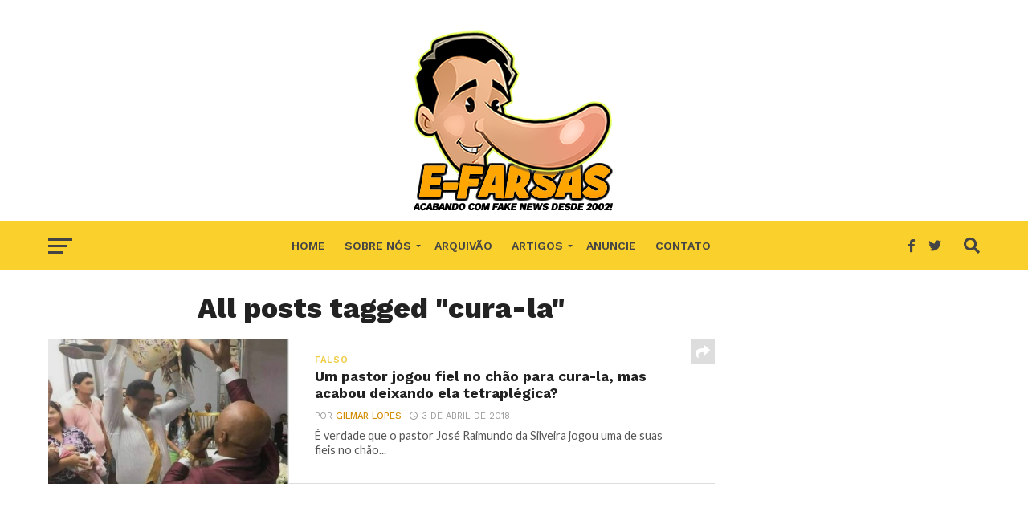

--- FILE ---
content_type: text/html; charset=UTF-8
request_url: https://www.e-farsas.com/tag/cura-la
body_size: 13583
content:
<!DOCTYPE html>
<html lang="pt-BR">
<head>
<meta charset="UTF-8" >
<meta name="viewport" id="viewport" content="width=device-width, initial-scale=1.0, maximum-scale=1.0, minimum-scale=1.0, user-scalable=no" />
<link rel="pingback" href="http://www.e-farsas.com/xmlrpc.php" />
<meta property="og:image" content="http://www.e-farsas.com/wp-content/uploads/pastor-2.jpg" />
<meta name="twitter:image" content="http://www.e-farsas.com/wp-content/uploads/pastor-2.jpg" />
<meta property="og:description" content="Desvendando  fake news desde 2002!" />
<meta name='robots' content='noindex, follow' />

	<!-- This site is optimized with the Yoast SEO plugin v26.8 - https://yoast.com/product/yoast-seo-wordpress/ -->
	<title>cura-la Archives - E-farsas</title>
	<meta property="og:locale" content="pt_BR" />
	<meta property="og:type" content="article" />
	<meta property="og:title" content="cura-la Archives - E-farsas" />
	<meta property="og:url" content="http://www.e-farsas.com/tag/cura-la" />
	<meta property="og:site_name" content="E-farsas" />
	<meta property="og:image" content="http://www.e-farsas.com/wp-content/uploads/efarsas-2018.fw_-2.png" />
	<meta property="og:image:width" content="250" />
	<meta property="og:image:height" content="216" />
	<meta property="og:image:type" content="image/png" />
	<meta name="twitter:card" content="summary_large_image" />
	<meta name="twitter:site" content="@efarsas" />
	<script type="application/ld+json" class="yoast-schema-graph">{"@context":"https://schema.org","@graph":[{"@type":"CollectionPage","@id":"http://www.e-farsas.com/tag/cura-la","url":"http://www.e-farsas.com/tag/cura-la","name":"cura-la Archives - E-farsas","isPartOf":{"@id":"http://www.e-farsas.com/#website"},"primaryImageOfPage":{"@id":"http://www.e-farsas.com/tag/cura-la#primaryimage"},"image":{"@id":"http://www.e-farsas.com/tag/cura-la#primaryimage"},"thumbnailUrl":"http://www.e-farsas.com/wp-content/uploads/pastor-2.jpg","breadcrumb":{"@id":"http://www.e-farsas.com/tag/cura-la#breadcrumb"},"inLanguage":"pt-BR"},{"@type":"ImageObject","inLanguage":"pt-BR","@id":"http://www.e-farsas.com/tag/cura-la#primaryimage","url":"http://www.e-farsas.com/wp-content/uploads/pastor-2.jpg","contentUrl":"http://www.e-farsas.com/wp-content/uploads/pastor-2.jpg","width":702,"height":524,"caption":"Pastor joga fiel no chão para tentar cura-la e acaba deixando a irmã tetraplégica! Será verdade? (foto: Reprodução/Facebook)"},{"@type":"BreadcrumbList","@id":"http://www.e-farsas.com/tag/cura-la#breadcrumb","itemListElement":[{"@type":"ListItem","position":1,"name":"Início","item":"http://www.e-farsas.com/"},{"@type":"ListItem","position":2,"name":"cura-la"}]},{"@type":"WebSite","@id":"http://www.e-farsas.com/#website","url":"http://www.e-farsas.com/","name":"E-farsas","description":"Desvendando  fake news desde 2002!","potentialAction":[{"@type":"SearchAction","target":{"@type":"EntryPoint","urlTemplate":"http://www.e-farsas.com/?s={search_term_string}"},"query-input":{"@type":"PropertyValueSpecification","valueRequired":true,"valueName":"search_term_string"}}],"inLanguage":"pt-BR"}]}</script>
	<!-- / Yoast SEO plugin. -->


<link rel='dns-prefetch' href='//www.e-farsas.com' />
<link rel='dns-prefetch' href='//fonts.googleapis.com' />
<link rel="alternate" type="application/rss+xml" title="Feed para E-farsas &raquo;" href="http://www.e-farsas.com/feed" />
<link rel="alternate" type="application/rss+xml" title="Feed de comentários para E-farsas &raquo;" href="http://www.e-farsas.com/comments/feed" />
<link rel="alternate" type="application/rss+xml" title="Feed de tag para E-farsas &raquo; cura-la" href="http://www.e-farsas.com/tag/cura-la/feed" />
<style id='wp-img-auto-sizes-contain-inline-css' type='text/css'>
img:is([sizes=auto i],[sizes^="auto," i]){contain-intrinsic-size:3000px 1500px}
/*# sourceURL=wp-img-auto-sizes-contain-inline-css */
</style>
<style id='wp-emoji-styles-inline-css' type='text/css'>

	img.wp-smiley, img.emoji {
		display: inline !important;
		border: none !important;
		box-shadow: none !important;
		height: 1em !important;
		width: 1em !important;
		margin: 0 0.07em !important;
		vertical-align: -0.1em !important;
		background: none !important;
		padding: 0 !important;
	}
/*# sourceURL=wp-emoji-styles-inline-css */
</style>
<style id='wp-block-library-inline-css' type='text/css'>
:root{--wp-block-synced-color:#7a00df;--wp-block-synced-color--rgb:122,0,223;--wp-bound-block-color:var(--wp-block-synced-color);--wp-editor-canvas-background:#ddd;--wp-admin-theme-color:#007cba;--wp-admin-theme-color--rgb:0,124,186;--wp-admin-theme-color-darker-10:#006ba1;--wp-admin-theme-color-darker-10--rgb:0,107,160.5;--wp-admin-theme-color-darker-20:#005a87;--wp-admin-theme-color-darker-20--rgb:0,90,135;--wp-admin-border-width-focus:2px}@media (min-resolution:192dpi){:root{--wp-admin-border-width-focus:1.5px}}.wp-element-button{cursor:pointer}:root .has-very-light-gray-background-color{background-color:#eee}:root .has-very-dark-gray-background-color{background-color:#313131}:root .has-very-light-gray-color{color:#eee}:root .has-very-dark-gray-color{color:#313131}:root .has-vivid-green-cyan-to-vivid-cyan-blue-gradient-background{background:linear-gradient(135deg,#00d084,#0693e3)}:root .has-purple-crush-gradient-background{background:linear-gradient(135deg,#34e2e4,#4721fb 50%,#ab1dfe)}:root .has-hazy-dawn-gradient-background{background:linear-gradient(135deg,#faaca8,#dad0ec)}:root .has-subdued-olive-gradient-background{background:linear-gradient(135deg,#fafae1,#67a671)}:root .has-atomic-cream-gradient-background{background:linear-gradient(135deg,#fdd79a,#004a59)}:root .has-nightshade-gradient-background{background:linear-gradient(135deg,#330968,#31cdcf)}:root .has-midnight-gradient-background{background:linear-gradient(135deg,#020381,#2874fc)}:root{--wp--preset--font-size--normal:16px;--wp--preset--font-size--huge:42px}.has-regular-font-size{font-size:1em}.has-larger-font-size{font-size:2.625em}.has-normal-font-size{font-size:var(--wp--preset--font-size--normal)}.has-huge-font-size{font-size:var(--wp--preset--font-size--huge)}.has-text-align-center{text-align:center}.has-text-align-left{text-align:left}.has-text-align-right{text-align:right}.has-fit-text{white-space:nowrap!important}#end-resizable-editor-section{display:none}.aligncenter{clear:both}.items-justified-left{justify-content:flex-start}.items-justified-center{justify-content:center}.items-justified-right{justify-content:flex-end}.items-justified-space-between{justify-content:space-between}.screen-reader-text{border:0;clip-path:inset(50%);height:1px;margin:-1px;overflow:hidden;padding:0;position:absolute;width:1px;word-wrap:normal!important}.screen-reader-text:focus{background-color:#ddd;clip-path:none;color:#444;display:block;font-size:1em;height:auto;left:5px;line-height:normal;padding:15px 23px 14px;text-decoration:none;top:5px;width:auto;z-index:100000}html :where(.has-border-color){border-style:solid}html :where([style*=border-top-color]){border-top-style:solid}html :where([style*=border-right-color]){border-right-style:solid}html :where([style*=border-bottom-color]){border-bottom-style:solid}html :where([style*=border-left-color]){border-left-style:solid}html :where([style*=border-width]){border-style:solid}html :where([style*=border-top-width]){border-top-style:solid}html :where([style*=border-right-width]){border-right-style:solid}html :where([style*=border-bottom-width]){border-bottom-style:solid}html :where([style*=border-left-width]){border-left-style:solid}html :where(img[class*=wp-image-]){height:auto;max-width:100%}:where(figure){margin:0 0 1em}html :where(.is-position-sticky){--wp-admin--admin-bar--position-offset:var(--wp-admin--admin-bar--height,0px)}@media screen and (max-width:600px){html :where(.is-position-sticky){--wp-admin--admin-bar--position-offset:0px}}

/*# sourceURL=wp-block-library-inline-css */
</style><style id='global-styles-inline-css' type='text/css'>
:root{--wp--preset--aspect-ratio--square: 1;--wp--preset--aspect-ratio--4-3: 4/3;--wp--preset--aspect-ratio--3-4: 3/4;--wp--preset--aspect-ratio--3-2: 3/2;--wp--preset--aspect-ratio--2-3: 2/3;--wp--preset--aspect-ratio--16-9: 16/9;--wp--preset--aspect-ratio--9-16: 9/16;--wp--preset--color--black: #000000;--wp--preset--color--cyan-bluish-gray: #abb8c3;--wp--preset--color--white: #ffffff;--wp--preset--color--pale-pink: #f78da7;--wp--preset--color--vivid-red: #cf2e2e;--wp--preset--color--luminous-vivid-orange: #ff6900;--wp--preset--color--luminous-vivid-amber: #fcb900;--wp--preset--color--light-green-cyan: #7bdcb5;--wp--preset--color--vivid-green-cyan: #00d084;--wp--preset--color--pale-cyan-blue: #8ed1fc;--wp--preset--color--vivid-cyan-blue: #0693e3;--wp--preset--color--vivid-purple: #9b51e0;--wp--preset--gradient--vivid-cyan-blue-to-vivid-purple: linear-gradient(135deg,rgb(6,147,227) 0%,rgb(155,81,224) 100%);--wp--preset--gradient--light-green-cyan-to-vivid-green-cyan: linear-gradient(135deg,rgb(122,220,180) 0%,rgb(0,208,130) 100%);--wp--preset--gradient--luminous-vivid-amber-to-luminous-vivid-orange: linear-gradient(135deg,rgb(252,185,0) 0%,rgb(255,105,0) 100%);--wp--preset--gradient--luminous-vivid-orange-to-vivid-red: linear-gradient(135deg,rgb(255,105,0) 0%,rgb(207,46,46) 100%);--wp--preset--gradient--very-light-gray-to-cyan-bluish-gray: linear-gradient(135deg,rgb(238,238,238) 0%,rgb(169,184,195) 100%);--wp--preset--gradient--cool-to-warm-spectrum: linear-gradient(135deg,rgb(74,234,220) 0%,rgb(151,120,209) 20%,rgb(207,42,186) 40%,rgb(238,44,130) 60%,rgb(251,105,98) 80%,rgb(254,248,76) 100%);--wp--preset--gradient--blush-light-purple: linear-gradient(135deg,rgb(255,206,236) 0%,rgb(152,150,240) 100%);--wp--preset--gradient--blush-bordeaux: linear-gradient(135deg,rgb(254,205,165) 0%,rgb(254,45,45) 50%,rgb(107,0,62) 100%);--wp--preset--gradient--luminous-dusk: linear-gradient(135deg,rgb(255,203,112) 0%,rgb(199,81,192) 50%,rgb(65,88,208) 100%);--wp--preset--gradient--pale-ocean: linear-gradient(135deg,rgb(255,245,203) 0%,rgb(182,227,212) 50%,rgb(51,167,181) 100%);--wp--preset--gradient--electric-grass: linear-gradient(135deg,rgb(202,248,128) 0%,rgb(113,206,126) 100%);--wp--preset--gradient--midnight: linear-gradient(135deg,rgb(2,3,129) 0%,rgb(40,116,252) 100%);--wp--preset--font-size--small: 13px;--wp--preset--font-size--medium: 20px;--wp--preset--font-size--large: 36px;--wp--preset--font-size--x-large: 42px;--wp--preset--spacing--20: 0.44rem;--wp--preset--spacing--30: 0.67rem;--wp--preset--spacing--40: 1rem;--wp--preset--spacing--50: 1.5rem;--wp--preset--spacing--60: 2.25rem;--wp--preset--spacing--70: 3.38rem;--wp--preset--spacing--80: 5.06rem;--wp--preset--shadow--natural: 6px 6px 9px rgba(0, 0, 0, 0.2);--wp--preset--shadow--deep: 12px 12px 50px rgba(0, 0, 0, 0.4);--wp--preset--shadow--sharp: 6px 6px 0px rgba(0, 0, 0, 0.2);--wp--preset--shadow--outlined: 6px 6px 0px -3px rgb(255, 255, 255), 6px 6px rgb(0, 0, 0);--wp--preset--shadow--crisp: 6px 6px 0px rgb(0, 0, 0);}:where(.is-layout-flex){gap: 0.5em;}:where(.is-layout-grid){gap: 0.5em;}body .is-layout-flex{display: flex;}.is-layout-flex{flex-wrap: wrap;align-items: center;}.is-layout-flex > :is(*, div){margin: 0;}body .is-layout-grid{display: grid;}.is-layout-grid > :is(*, div){margin: 0;}:where(.wp-block-columns.is-layout-flex){gap: 2em;}:where(.wp-block-columns.is-layout-grid){gap: 2em;}:where(.wp-block-post-template.is-layout-flex){gap: 1.25em;}:where(.wp-block-post-template.is-layout-grid){gap: 1.25em;}.has-black-color{color: var(--wp--preset--color--black) !important;}.has-cyan-bluish-gray-color{color: var(--wp--preset--color--cyan-bluish-gray) !important;}.has-white-color{color: var(--wp--preset--color--white) !important;}.has-pale-pink-color{color: var(--wp--preset--color--pale-pink) !important;}.has-vivid-red-color{color: var(--wp--preset--color--vivid-red) !important;}.has-luminous-vivid-orange-color{color: var(--wp--preset--color--luminous-vivid-orange) !important;}.has-luminous-vivid-amber-color{color: var(--wp--preset--color--luminous-vivid-amber) !important;}.has-light-green-cyan-color{color: var(--wp--preset--color--light-green-cyan) !important;}.has-vivid-green-cyan-color{color: var(--wp--preset--color--vivid-green-cyan) !important;}.has-pale-cyan-blue-color{color: var(--wp--preset--color--pale-cyan-blue) !important;}.has-vivid-cyan-blue-color{color: var(--wp--preset--color--vivid-cyan-blue) !important;}.has-vivid-purple-color{color: var(--wp--preset--color--vivid-purple) !important;}.has-black-background-color{background-color: var(--wp--preset--color--black) !important;}.has-cyan-bluish-gray-background-color{background-color: var(--wp--preset--color--cyan-bluish-gray) !important;}.has-white-background-color{background-color: var(--wp--preset--color--white) !important;}.has-pale-pink-background-color{background-color: var(--wp--preset--color--pale-pink) !important;}.has-vivid-red-background-color{background-color: var(--wp--preset--color--vivid-red) !important;}.has-luminous-vivid-orange-background-color{background-color: var(--wp--preset--color--luminous-vivid-orange) !important;}.has-luminous-vivid-amber-background-color{background-color: var(--wp--preset--color--luminous-vivid-amber) !important;}.has-light-green-cyan-background-color{background-color: var(--wp--preset--color--light-green-cyan) !important;}.has-vivid-green-cyan-background-color{background-color: var(--wp--preset--color--vivid-green-cyan) !important;}.has-pale-cyan-blue-background-color{background-color: var(--wp--preset--color--pale-cyan-blue) !important;}.has-vivid-cyan-blue-background-color{background-color: var(--wp--preset--color--vivid-cyan-blue) !important;}.has-vivid-purple-background-color{background-color: var(--wp--preset--color--vivid-purple) !important;}.has-black-border-color{border-color: var(--wp--preset--color--black) !important;}.has-cyan-bluish-gray-border-color{border-color: var(--wp--preset--color--cyan-bluish-gray) !important;}.has-white-border-color{border-color: var(--wp--preset--color--white) !important;}.has-pale-pink-border-color{border-color: var(--wp--preset--color--pale-pink) !important;}.has-vivid-red-border-color{border-color: var(--wp--preset--color--vivid-red) !important;}.has-luminous-vivid-orange-border-color{border-color: var(--wp--preset--color--luminous-vivid-orange) !important;}.has-luminous-vivid-amber-border-color{border-color: var(--wp--preset--color--luminous-vivid-amber) !important;}.has-light-green-cyan-border-color{border-color: var(--wp--preset--color--light-green-cyan) !important;}.has-vivid-green-cyan-border-color{border-color: var(--wp--preset--color--vivid-green-cyan) !important;}.has-pale-cyan-blue-border-color{border-color: var(--wp--preset--color--pale-cyan-blue) !important;}.has-vivid-cyan-blue-border-color{border-color: var(--wp--preset--color--vivid-cyan-blue) !important;}.has-vivid-purple-border-color{border-color: var(--wp--preset--color--vivid-purple) !important;}.has-vivid-cyan-blue-to-vivid-purple-gradient-background{background: var(--wp--preset--gradient--vivid-cyan-blue-to-vivid-purple) !important;}.has-light-green-cyan-to-vivid-green-cyan-gradient-background{background: var(--wp--preset--gradient--light-green-cyan-to-vivid-green-cyan) !important;}.has-luminous-vivid-amber-to-luminous-vivid-orange-gradient-background{background: var(--wp--preset--gradient--luminous-vivid-amber-to-luminous-vivid-orange) !important;}.has-luminous-vivid-orange-to-vivid-red-gradient-background{background: var(--wp--preset--gradient--luminous-vivid-orange-to-vivid-red) !important;}.has-very-light-gray-to-cyan-bluish-gray-gradient-background{background: var(--wp--preset--gradient--very-light-gray-to-cyan-bluish-gray) !important;}.has-cool-to-warm-spectrum-gradient-background{background: var(--wp--preset--gradient--cool-to-warm-spectrum) !important;}.has-blush-light-purple-gradient-background{background: var(--wp--preset--gradient--blush-light-purple) !important;}.has-blush-bordeaux-gradient-background{background: var(--wp--preset--gradient--blush-bordeaux) !important;}.has-luminous-dusk-gradient-background{background: var(--wp--preset--gradient--luminous-dusk) !important;}.has-pale-ocean-gradient-background{background: var(--wp--preset--gradient--pale-ocean) !important;}.has-electric-grass-gradient-background{background: var(--wp--preset--gradient--electric-grass) !important;}.has-midnight-gradient-background{background: var(--wp--preset--gradient--midnight) !important;}.has-small-font-size{font-size: var(--wp--preset--font-size--small) !important;}.has-medium-font-size{font-size: var(--wp--preset--font-size--medium) !important;}.has-large-font-size{font-size: var(--wp--preset--font-size--large) !important;}.has-x-large-font-size{font-size: var(--wp--preset--font-size--x-large) !important;}
/*# sourceURL=global-styles-inline-css */
</style>

<style id='classic-theme-styles-inline-css' type='text/css'>
/*! This file is auto-generated */
.wp-block-button__link{color:#fff;background-color:#32373c;border-radius:9999px;box-shadow:none;text-decoration:none;padding:calc(.667em + 2px) calc(1.333em + 2px);font-size:1.125em}.wp-block-file__button{background:#32373c;color:#fff;text-decoration:none}
/*# sourceURL=/wp-includes/css/classic-themes.min.css */
</style>
<link rel='stylesheet' id='parent-style-css' href='http://www.e-farsas.com/wp-content/themes/click-mag/style.css?ver=6.9' type='text/css' media='all' />
<link rel='stylesheet' id='mvp-custom-style-css' href='http://www.e-farsas.com/wp-content/themes/click-mag-child/style.css?ver=6.9' type='text/css' media='all' />
<style id='mvp-custom-style-inline-css' type='text/css'>


#mvp-wallpaper {
	background: url() no-repeat 50% 0;
	}

a,
a:visited,
.post-info-name a,
.woocommerce .woocommerce-breadcrumb a {
	color: #d18d04;
	}

a:hover,
nav.mvp-fly-nav-menu ul li a:hover,
.mvp-feat1-story-text h2:hover,
.mvp-feat2-sub-text h2:hover,
.mvp-feat3-text h2:hover,
.mvp-main-blog-text h2:hover,
.mvp-trend-widget-text h2:hover,
.mvp-related-text a:hover,
ul.mvp-post-soc-list li.mvp-post-soc-comm:hover,
span.mvp-author-box-soc:hover,
.woocommerce .woocommerce-breadcrumb a:hover,
h3.mvp-authors-list-head a:hover,
.mvp-authors-widget-wrap span.mvp-main-blog-cat:hover,
.mvp-wide-widget-text h2:hover,
.mvp-side-widget a:hover,
.mvp-blog-col-text h2:hover,
#mvp-nav-menu ul li ul.mvp-mega-list li a:hover {
	color: #f0ba24 !important;
	}

.mvp-fly-top:hover,
span.mvp-feat1-main-cat,
span.mvp-feat2-sub-cat,
span.mvp-feat3-cat,
span.mvp-blog-col-cat,
span.mvp-feat2-main-cat,
.mvp-trend-widget-img:after,
.mvp-feat-vid-but,
.mvp-feat-gal-but,
span.mvp-post-cat,
.mvp-prev-next-text a,
.mvp-prev-next-text a:visited,
.mvp-prev-next-text a:hover,
#mvp-comments-button a,
#mvp-comments-button span.mvp-comment-but-text,
a.mvp-inf-more-but:hover,
.mvp-side-widget .mvp-tag-cloud a:hover,
span.mvp-ad-rel-but {
	background: #edcb42;
	}

.mvp-fly-top:hover {
	border: 1px solid #edcb42;
	}

h4.mvp-post-header {
	border-top: 1px solid #edcb42;
	}

.woocommerce .widget_price_filter .ui-slider .ui-slider-range,
.woocommerce .widget_price_filter .ui-slider .ui-slider-handle,
.woocommerce span.onsale,
.woocommerce #respond input#submit.alt,
.woocommerce a.button.alt,
.woocommerce button.button.alt,
.woocommerce input.button.alt,
.woocommerce #respond input#submit.alt:hover,
.woocommerce a.button.alt:hover,
.woocommerce button.button.alt:hover,
.woocommerce input.button.alt:hover {
	background-color: #edcb42;
	}

nav.mvp-fly-nav-menu ul li.menu-item-has-children:after,
span.mvp-blog-cat,
span.mvp-main-blog-cat,
h4.mvp-side-widget-head,
h4.mvp-post-bot-head,
#mvp-comments-button span.mvp-comment-but-text,
span.mvp-post-header,
.woocommerce .star-rating span:before,
span.mvp-related-head {
	color: #edcb42;
	}

#mvp-nav-wrap,
.mvp-main-nav-cont {
	background: #ffa500;
	}

#mvp-nav-menu ul li a,
span.mvp-nav-search-but,
span.mvp-nav-soc-but {
	color: #444444;
	}

.mvp-fly-but-wrap span,
.mvp-search-but-wrap span {
	background: #444444;
	}

#mvp-nav-menu ul li.menu-item-has-children ul.sub-menu li a:after,
#mvp-nav-menu ul li.menu-item-has-children ul.sub-menu li ul.sub-menu li a:after,
#mvp-nav-menu ul li.menu-item-has-children ul.sub-menu li ul.sub-menu li ul.sub-menu li a:after,
#mvp-nav-menu ul li.menu-item-has-children ul.mvp-mega-list li a:after,
#mvp-nav-menu ul li.menu-item-has-children a:after {
	border-color: #444444 transparent transparent transparent;
	}

#mvp-nav-menu ul li:hover a,
span.mvp-nav-search-but:hover,
span.mvp-nav-soc-but:hover {
	color: #fdacc8 !important;
	}

#mvp-nav-menu ul li.menu-item-has-children:hover a:after {
	border-color: #fdacc8 transparent transparent transparent !important;
	}

.mvp-feat1-story-text h2,
.mvp-feat2-sub-text h2,
.mvp-feat1-trend-text h2,
.mvp-feat3-text h2,
.mvp-blog-col-text h2,
.mvp-main-blog-text h2,
.mvp-trend-widget-text h2,
.mvp-wide-widget-text h2,
.mvp-related-text a {
	color: #222222;
	}

#mvp-content-main,
.rwp-summary,
.rwp-u-review__comment {
	font-family: 'Merriweather', serif;
	}

#mvp-nav-menu ul li a,
nav.mvp-fly-nav-menu ul li a,
#mvp-foot-nav ul.menu li a {
	font-family: 'Work Sans', sans-serif;
	}

.mvp-feat2-main-title h2,
h1.mvp-post-title,
#mvp-nav-soc-title h4 {
	font-family: 'Work Sans', sans-serif;
	}

.mvp-feat1-story-text h2,
.mvp-feat2-sub-text h2,
.mvp-feat1-trend-text h2,
.mvp-feat3-text h2,
.mvp-blog-col-text h2,
.mvp-main-blog-text h2,
.mvp-trend-widget-text h2,
.mvp-wide-widget-text h2,
.mvp-related-text a,
.mvp-prev-next-text a,
.mvp-prev-next-text a:visited,
.mvp-prev-next-text a:hover,
#mvp-404 h1,
h1.mvp-author-top-head,
#mvp-nav-menu ul li ul.mvp-mega-list li a,
#mvp-content-main blockquote p,
#woo-content h1.page-title,
.woocommerce div.product .product_title,
.woocommerce ul.products li.product h3,
.mvp-authors-list-posts a,
.mvp-side-widget a {
	font-family: 'Work Sans', sans-serif;
	}

span.mvp-feat1-main-cat,
span.mvp-feat2-sub-cat,
span.mvp-blog-col-cat,
span.mvp-blog-cat,
h4.mvp-main-blog-head,
h1.mvp-main-blog-head,
span.mvp-main-blog-cat,
h4.mvp-side-widget-head,
span.mvp-post-cat,
h4.mvp-post-bot-head,
span.mvp-post-header,
h1.mvp-arch-head,
h4.mvp-arch-head,
.woocommerce ul.product_list_widget span.product-title,
.woocommerce ul.product_list_widget li a,
.woocommerce #reviews #comments ol.commentlist li .comment-text p.meta,
.woocommerce .related h2,
.woocommerce div.product .woocommerce-tabs .panel h2,
.woocommerce div.product .product_title,
#mvp-content-main h1,
#mvp-content-main h2,
#mvp-content-main h3,
#mvp-content-main h4,
#mvp-content-main h5,
#mvp-content-main h6,
#woo-content h1.page-title,
.woocommerce .woocommerce-breadcrumb,
h3.mvp-authors-list-head a,
span.mvp-authors-list-post-head {
	font-family: 'Work Sans', sans-serif;
	}

		

.mvp-nav-left-out {
	margin-left: -98px;
	}

.mvp-fixed .mvp-nav-left-out {
	margin-left: -320px;
	}

.mvp-nav-left-in {
	margin-left: 98px;
	}

.mvp-fixed .mvp-nav-left-in {
	margin-left: 320px;
	}

#mvp-logo-nav {
	display: none;
	}

.mvp-fixed #mvp-logo-nav {
	display: block;
	}

#mvp-nav-menu ul ul,
.mvp-fixed #mvp-nav-menu ul {
	text-align: left;
	}

#mvp-nav-menu ul li a,
#mvp-nav-menu ul li.menu-item-has-children a {
	padding-bottom: 26px;
	}

#mvp-nav-main {
	text-align: center;
	}

.mvp-fixed #mvp-nav-main {
	text-align: left;
	}

#mvp-nav-menu {
	display: inline-block;
	}

.mvp-fixed #mvp-nav-menu {
	display: block;
	}
		
/*# sourceURL=mvp-custom-style-inline-css */
</style>
<link rel='stylesheet' id='mvp-reset-css' href='http://www.e-farsas.com/wp-content/themes/click-mag/css/reset.css?ver=6.9' type='text/css' media='all' />
<link rel='stylesheet' id='fontawesome-css' href='http://www.e-farsas.com/wp-content/themes/click-mag-child/font-awesome/css/all.css?ver=6.9' type='text/css' media='all' />
<link rel='stylesheet' id='mvp-fonts-css' href='//fonts.googleapis.com/css?family=Oswald%3A300%2C400%2C700%7CMerriweather%3A300%2C400%2C700%2C900%7CQuicksand%3A400%7CLato%3A300%2C400%2C700%7CPassion+One%3A400%2C700%7CWork+Sans%3A200%2C300%2C400%2C500%2C600%2C700%2C800%2C900%7CMontserrat%3A400%2C700%7COpen+Sans+Condensed%3A300%2C700%7COpen+Sans%3A400%2C700%2C800%7CWork+Sans%3A100%2C200%2C300%2C400%2C500%2C600%2C700%2C800%2C900%7CWork+Sans%3A100%2C200%2C300%2C400%2C500%2C600%2C700%2C800%2C900%7CWork+Sans%3A100%2C200%2C300%2C400%2C500%2C600%2C700%2C800%2C900%7CMerriweather%3A100%2C200%2C300%2C400%2C500%2C600%2C700%2C800%2C900%7CWork+Sans%3A100%2C200%2C300%2C400%2C500%2C600%2C700%2C800%2C900&#038;subset=latin%2Clatin-ext%2Ccyrillic%2Ccyrillic-ext%2Cgreek-ext%2Cgreek%2Cvietnamese&#038;ver=1.0.0' type='text/css' media='all' />
<link rel='stylesheet' id='mvp-media-queries-css' href='http://www.e-farsas.com/wp-content/themes/click-mag/css/media-queries.css?ver=6.9' type='text/css' media='all' />
<script type="text/javascript" src="http://www.e-farsas.com/wp-includes/js/jquery/jquery.min.js?ver=3.7.1" id="jquery-core-js"></script>
<script type="text/javascript" src="http://www.e-farsas.com/wp-includes/js/jquery/jquery-migrate.min.js?ver=3.4.1" id="jquery-migrate-js"></script>
<link rel="https://api.w.org/" href="http://www.e-farsas.com/wp-json/" /><link rel="alternate" title="JSON" type="application/json" href="http://www.e-farsas.com/wp-json/wp/v2/tags/7985" /><link rel="EditURI" type="application/rsd+xml" title="RSD" href="http://www.e-farsas.com/xmlrpc.php?rsd" />
<meta name="generator" content="WordPress 6.9" />
<style>
		#category-posts-3-internal ul {padding: 0;}
#category-posts-3-internal .cat-post-item img {max-width: initial; max-height: initial; margin: initial;}
#category-posts-3-internal .cat-post-author {margin-bottom: 0;}
#category-posts-3-internal .cat-post-thumbnail {margin: 5px 10px 5px 0;}
#category-posts-3-internal .cat-post-item:before {content: ""; clear: both;}
#category-posts-3-internal .cat-post-excerpt-more {display: inline-block;}
#category-posts-3-internal .cat-post-item {list-style: none; margin: 3px 0 10px; padding: 3px 0;}
#category-posts-3-internal .cat-post-current .cat-post-title {font-weight: bold; text-transform: uppercase;}
#category-posts-3-internal [class*=cat-post-tax] {font-size: 0.85em;}
#category-posts-3-internal [class*=cat-post-tax] * {display:inline-block;}
#category-posts-3-internal .cat-post-item a:after {content: ""; display: table;	clear: both;}
#category-posts-3-internal .cat-post-item .cat-post-title {overflow: hidden;text-overflow: ellipsis;white-space: initial;display: -webkit-box;-webkit-line-clamp: 2;-webkit-box-orient: vertical;padding-bottom: 0 !important;}
#category-posts-3-internal .cpwp-wrap-text p {display: inline;}
#category-posts-3-internal .cat-post-item .cpwp-wrap-text {overflow: hidden;text-overflow: ellipsis;white-space: initial;display: -webkit-box;-webkit-line-clamp: 4;-webkit-box-orient: vertical;padding-bottom: 0 !important;}
#category-posts-3-internal p.cpwp-excerpt-text {min-width: 120px;}
#category-posts-3-internal .cat-post-item a:after {content: ""; clear: both;}
#category-posts-3-internal .cat-post-thumbnail {display:block; float:left; margin:5px 10px 5px 0;}
#category-posts-3-internal .cat-post-crop {overflow:hidden;display:block;}
#category-posts-3-internal p {margin:5px 0 0 0}
#category-posts-3-internal li > div {margin:5px 0 0 0; clear:both;}
#category-posts-3-internal .dashicons {vertical-align:middle;}
#category-posts-3-internal .cat-post-thumbnail .cat-post-crop img {height: 150px;}
#category-posts-3-internal .cat-post-thumbnail .cat-post-crop img {width: 150px;}
#category-posts-3-internal .cat-post-thumbnail .cat-post-crop img {object-fit: cover; max-width: 100%; display: block;}
#category-posts-3-internal .cat-post-thumbnail .cat-post-crop-not-supported img {width: 100%;}
#category-posts-3-internal .cat-post-thumbnail {max-width:100%;}
#category-posts-3-internal .cat-post-item img {margin: initial;}
#category-posts-2-internal ul {padding: 0;}
#category-posts-2-internal .cat-post-item img {max-width: initial; max-height: initial; margin: initial;}
#category-posts-2-internal .cat-post-author {margin-bottom: 0;}
#category-posts-2-internal .cat-post-thumbnail {margin: 5px 10px 5px 0;}
#category-posts-2-internal .cat-post-item:before {content: ""; clear: both;}
#category-posts-2-internal .cat-post-excerpt-more {display: inline-block;}
#category-posts-2-internal .cat-post-item {list-style: none; margin: 3px 0 10px; padding: 3px 0;}
#category-posts-2-internal .cat-post-current .cat-post-title {font-weight: bold; text-transform: uppercase;}
#category-posts-2-internal [class*=cat-post-tax] {font-size: 0.85em;}
#category-posts-2-internal [class*=cat-post-tax] * {display:inline-block;}
#category-posts-2-internal .cat-post-item a:after {content: ""; display: table;	clear: both;}
#category-posts-2-internal .cat-post-item .cat-post-title {overflow: hidden;text-overflow: ellipsis;white-space: initial;display: -webkit-box;-webkit-line-clamp: 2;-webkit-box-orient: vertical;padding-bottom: 0 !important;}
#category-posts-2-internal .cpwp-wrap-text p {display: inline;}
#category-posts-2-internal .cat-post-item .cpwp-wrap-text {overflow: hidden;text-overflow: ellipsis;white-space: initial;display: -webkit-box;-webkit-line-clamp: 4;-webkit-box-orient: vertical;padding-bottom: 0 !important;}
#category-posts-2-internal p.cpwp-excerpt-text {min-width: 120px;}
#category-posts-2-internal .cat-post-item a:after {content: ""; clear: both;}
#category-posts-2-internal .cat-post-thumbnail {display:block; float:left; margin:5px 10px 5px 0;}
#category-posts-2-internal .cat-post-crop {overflow:hidden;display:block;}
#category-posts-2-internal p {margin:5px 0 0 0}
#category-posts-2-internal li > div {margin:5px 0 0 0; clear:both;}
#category-posts-2-internal .dashicons {vertical-align:middle;}
#category-posts-2-internal .cat-post-thumbnail .cat-post-crop img {height: 150px;}
#category-posts-2-internal .cat-post-thumbnail .cat-post-crop img {width: 150px;}
#category-posts-2-internal .cat-post-thumbnail .cat-post-crop img {object-fit: cover; max-width: 100%; display: block;}
#category-posts-2-internal .cat-post-thumbnail .cat-post-crop-not-supported img {width: 100%;}
#category-posts-2-internal .cat-post-thumbnail {max-width:100%;}
#category-posts-2-internal .cat-post-item img {margin: initial;}
</style>
		<!-- HFCM by 99 Robots - Snippet # 1: Teads -->
<script type="text/javascript" class="teads" async="true" src="//a.teads.tv/page/67815/tag"></script> 
<!-- /end HFCM by 99 Robots -->
<link rel="icon" href="http://www.e-farsas.com/wp-content/uploads/efarsas-2018-amp-100x100.png" sizes="32x32" />
<link rel="icon" href="http://www.e-farsas.com/wp-content/uploads/efarsas-2018-amp.png" sizes="192x192" />
<link rel="apple-touch-icon" href="http://www.e-farsas.com/wp-content/uploads/efarsas-2018-amp.png" />
<meta name="msapplication-TileImage" content="http://www.e-farsas.com/wp-content/uploads/efarsas-2018-amp.png" />
		<style type="text/css" id="wp-custom-css">
			#mvp-nav-wrap, .mvp-main-nav-cont {
    background: #FAD02C;
	  width: 100%;
}

#mvp-nav-menu {
    top: 0;
    max-width: 60%;
    height: 60px;
}

#mvp-nav-menu ul {
    width: 120%;
}

li.infinite-post {
    margin-bottom: 10px;    
}

#mvp-fly-wrap {
    background: #FAD02C;
}

		</style>
		</head>
<body class="archive tag tag-cura-la tag-7985 wp-embed-responsive wp-theme-click-mag wp-child-theme-click-mag-child">
	<div id="mvp-fly-wrap">
	<div id="mvp-fly-menu-top" class="left relative">
		<div class="mvp-fly-top-out left relative">
			<div class="mvp-fly-top-in">
				<div id="mvp-fly-logo" class="left relative">
											<a href="http://www.e-farsas.com/" data-wpel-link="internal"><img src="http://www.e-farsas.com/wp-content/uploads/efarsas-2024-nav-1.png" alt="E-farsas" data-rjs="2" /></a>
									</div><!--mvp-fly-logo-->
			</div><!--mvp-fly-top-in-->
			<div class="mvp-fly-but-wrap mvp-fly-but-menu mvp-fly-but-click">
				<span></span>
				<span></span>
				<span></span>
				<span></span>
			</div><!--mvp-fly-but-wrap-->
		</div><!--mvp-fly-top-out-->
	</div><!--mvp-fly-menu-top-->
	<div id="mvp-fly-menu-wrap">
		<nav class="mvp-fly-nav-menu left relative">
			<div class="menu-topo-container"><ul id="menu-topo" class="menu"><li id="menu-item-268" class="menu-item menu-item-type-custom menu-item-object-custom menu-item-home menu-item-268"><a href="http://www.e-farsas.com" data-wpel-link="internal">Home</a></li>
<li id="menu-item-42151" class="menu-item menu-item-type-custom menu-item-object-custom menu-item-has-children menu-item-42151"><a href="#">Sobre Nós</a>
<ul class="sub-menu">
	<li id="menu-item-271" class="menu-item menu-item-type-post_type menu-item-object-page menu-item-271"><a href="http://www.e-farsas.com/sobre" data-wpel-link="internal">O que é o E-farsas?</a></li>
	<li id="menu-item-42152" class="menu-item menu-item-type-custom menu-item-object-custom menu-item-has-children menu-item-42152"><a href="#">Expediente</a>
	<ul class="sub-menu">
		<li id="menu-item-436" class="menu-item menu-item-type-post_type menu-item-object-page menu-item-436"><a href="http://www.e-farsas.com/o-autor" data-wpel-link="internal">Gilmar Lopes</a></li>
		<li id="menu-item-42160" class="menu-item menu-item-type-post_type menu-item-object-page menu-item-42160"><a href="http://www.e-farsas.com/riomarbruno" data-wpel-link="internal">Riomar Bruno</a></li>
	</ul>
</li>
</ul>
</li>
<li id="menu-item-443" class="menu-item menu-item-type-custom menu-item-object-custom menu-item-443"><a href="http://www.e-farsas.com/arquivo-htm" data-wpel-link="internal">Arquivão</a></li>
<li id="menu-item-18520" class="menu-item menu-item-type-custom menu-item-object-custom menu-item-has-children menu-item-18520"><a href="#">Artigos</a>
<ul class="sub-menu">
	<li id="menu-item-11796" class="menu-item menu-item-type-taxonomy menu-item-object-category menu-item-11796"><a href="http://www.e-farsas.com/secoes/verdadeiro-2" data-wpel-link="internal">Verdadeiro</a></li>
	<li id="menu-item-11797" class="menu-item menu-item-type-taxonomy menu-item-object-category menu-item-11797"><a href="http://www.e-farsas.com/secoes/falso-2" data-wpel-link="internal">Falso</a></li>
	<li id="menu-item-43755" class="menu-item menu-item-type-taxonomy menu-item-object-category menu-item-43755"><a href="http://www.e-farsas.com/secoes/reboato" data-wpel-link="internal">Voltando a Circular</a></li>
</ul>
</li>
<li id="menu-item-2149" class="menu-item menu-item-type-post_type menu-item-object-page menu-item-2149"><a href="http://www.e-farsas.com/anuncie-no-e-farsas" data-wpel-link="internal">Anuncie</a></li>
<li id="menu-item-439" class="menu-item menu-item-type-post_type menu-item-object-page menu-item-439"><a href="http://www.e-farsas.com/contato" data-wpel-link="internal">Contato<script async src="https://pagead2.googlesyndication.com/pagead/js/adsbygoogle.js?client=ca-pub-9671774946167201"      crossorigin="anonymous"></script></a></li>
<li id="menu-item-42363" class="menu-item menu-item-type-custom menu-item-object-custom menu-item-42363"><a href="https://wa.me/5511960755663" title="Entre em contato pelo nosso WhatsApp!" data-wpel-link="external" target="_blank" rel="external noopener noreferrer"><img src='http://www.e-farsas.com/wp-content/uploads/whatsapp.png'  style='width:20px;height:20px;'/> (11) 96075-5663</a></li>
<li id="menu-item-39918" class="menu-item menu-item-type-post_type menu-item-object-post menu-item-39918"><a href="http://www.e-farsas.com/respostas-para-10-das-duvidas-mais-recorrentes-sobre-o-e-farsas-e-as-fake-news.html" title="Respostas para as 10 dúvidas mais recorrentes dos leitores do E-farsas! " data-wpel-link="internal">F.A.Q</a></li>
</ul></div>		</nav>
	</div><!--mvp-fly-menu-wrap-->
	

	<div id="mvp-fly-soc-wrap">
		<span class="mvp-fly-soc-head">Connect with us</span>		
		<ul class="mvp-fly-soc-list left relative">			
							<li><a href="https://www.instagram.com/efarsas" target="_blank" class="fab fa-instagram" data-wpel-link="external" rel="external noopener noreferrer"></a></li>
										<li><a href="https://www.tiktok.com/@efarsas" target="_blank" class="fab fa-tiktok" data-wpel-link="external" rel="external noopener noreferrer"></a></li>
										<li><a href="https://www.youtube.com/@efarsas" target="_blank" class="fab fa-youtube" data-wpel-link="external" rel="external noopener noreferrer"></a></li>
						
							<li><a href="https://www.facebook.com/efarsas" target="_blank" class="fab fa-facebook-f" data-wpel-link="external" rel="external noopener noreferrer"></a></li>
										<li><a href="https://www.twitter.com/efarsas" target="_blank" class="fab fa-twitter" data-wpel-link="external" rel="external noopener noreferrer"></a></li>
									
								</ul>
	</div><!--mvp-fly-soc-wrap-->
</div><!--mvp-fly-wrap-->		<div id="mvp-site" class="left relative">
		<header id="mvp-head-wrap" class="left relative">
			<div id="mvp-head-top" class="left relative">				
									<div id="mvp-leader-wrap" class="left relative">
						<!-- Google tag (gtag.js) -->
<script async src="https://www.googletagmanager.com/gtag/js?id=G-F2FL9Q4ZCE"></script>
<script>
  window.dataLayer = window.dataLayer || [];
  function gtag(){dataLayer.push(arguments);}
  gtag('js', new Date());

  gtag('config', 'G-F2FL9Q4ZCE');
</script>

<script async src="https://pagead2.googlesyndication.com/pagead/js/adsbygoogle.js?client=ca-pub-9277888338167566"
     crossorigin="anonymous"></script>

<!-- publicidade R7 -->
<script async src="https://www.googletagservices.com/tag/js/gpt.js"></script>

<script async src="https://securepubads.g.doubleclick.net/tag/js/gpt.js"></script>

<div id="970_250_R7_7542">
   <script>
      if (window.innerWidth > 728) {
        var googletag = window.googletag || { cmd: [] };
	googletag.cmd.push(function () {
	  googletag.defineSlot(					  
 "/7542,35403891/parceiros/efarsas",						  [970, 250],							  "970_250_R7_7542"	)							.addService(googletag.pubads())							.setTargeting("pos", "Island");						  googletag.enableServices();						  googletag.display("970_250_R7_7542");
});
  }
</script>
</div>

<script async src="https://t.seedtag.com/t/5335-7613-01.js"></script>

						
					</div><!--mvp-leader-wrap-->
													<div id="mvp-logo-wide" class="left relative">
						<div class="mvp-main-out relative">							
							<div class="mvp-main-in">
																	<a itemprop="url" href="http://www.e-farsas.com/" data-wpel-link="internal"><img itemprop="logo" src="http://www.e-farsas.com/wp-content/uploads/efarsas-2018.fw_-1-2.png" alt="E-farsas" data-rjs="2" /></a>
																									<h2 class="mvp-logo-title">E-farsas</h2>
															</div><!--mvp-main-in-->
						</div><!--mvp-main-out-->
					</div><!--mvp-logo-wide-->
								<div id="mvp-search-wrap">
					<div id="mvp-search-box">
						<form method="get" id="searchform" action="http://www.e-farsas.com/">
	<input type="text" name="s" id="s" value="Pesquisar" onfocus='if (this.value == "Pesquisar") { this.value = ""; }' onblur='if (this.value == "") { this.value = "Pesquisar"; }' />
	<input type="hidden" id="searchsubmit" value="Search" />
</form>					</div><!--mvp-search-box-->
					<div class="mvp-search-but-wrap mvp-search-click">
						<span></span>
						<span></span>
					</div><!--mvp-search-but-wrap-->
				</div><!--mvp-search-wrap-->
			</div><!--mvp-head-top-->
			<div id="mvp-nav-wrap" class="left relative">
				<div class="mvp-main-boxed-wrap">
					<div class="mvp-main-out relative">
						<div class="mvp-main-in">
							<div class="mvp-main-nav-cont left relative">
				<div class="mvp-nav-left-out">
					<div class="mvp-fly-but-wrap mvp-fly-but-click left relative">
						<span></span>
						<span></span>
						<span></span>
						<span></span>
					</div><!--mvp-fly-but-wrap-->
					<div id="mvp-logo-nav" class="left relative" itemscope itemtype="http://schema.org/Organization">
													<a itemprop="url" href="http://www.e-farsas.com/" data-wpel-link="internal"><img itemprop="logo" src="http://www.e-farsas.com/wp-content/uploads/efarsas-2024-nav-1.png" alt="E-farsas" data-rjs="2" /></a>
																			<h2 class="mvp-logo-title">E-farsas</h2>
											</div><!--mvp-logo-nav-->
					<div class="mvp-nav-left-in">
						<div id="mvp-nav-right-wrap" class="left">
							<div class="mvp-nav-right-out">
								<div class="mvp-nav-right-in">
									<div id="mvp-nav-main" class="left">
										<nav id="mvp-nav-menu">
											<div class="menu-topo-container"><ul id="menu-topo-1" class="menu"><li class="menu-item menu-item-type-custom menu-item-object-custom menu-item-home menu-item-268"><a href="http://www.e-farsas.com" data-wpel-link="internal">Home</a></li>
<li class="menu-item menu-item-type-custom menu-item-object-custom menu-item-has-children menu-item-42151"><a href="#">Sobre Nós</a>
<ul class="sub-menu">
	<li class="menu-item menu-item-type-post_type menu-item-object-page menu-item-271"><a href="http://www.e-farsas.com/sobre" data-wpel-link="internal">O que é o E-farsas?</a></li>
	<li class="menu-item menu-item-type-custom menu-item-object-custom menu-item-has-children menu-item-42152"><a href="#">Expediente</a>
	<ul class="sub-menu">
		<li class="menu-item menu-item-type-post_type menu-item-object-page menu-item-436"><a href="http://www.e-farsas.com/o-autor" data-wpel-link="internal">Gilmar Lopes</a></li>
		<li class="menu-item menu-item-type-post_type menu-item-object-page menu-item-42160"><a href="http://www.e-farsas.com/riomarbruno" data-wpel-link="internal">Riomar Bruno</a></li>
	</ul>
</li>
</ul>
</li>
<li class="menu-item menu-item-type-custom menu-item-object-custom menu-item-443"><a href="http://www.e-farsas.com/arquivo-htm" data-wpel-link="internal">Arquivão</a></li>
<li class="menu-item menu-item-type-custom menu-item-object-custom menu-item-has-children menu-item-18520"><a href="#">Artigos</a>
<ul class="sub-menu">
	<li class="menu-item menu-item-type-taxonomy menu-item-object-category menu-item-11796"><a href="http://www.e-farsas.com/secoes/verdadeiro-2" data-wpel-link="internal">Verdadeiro</a></li>
	<li class="menu-item menu-item-type-taxonomy menu-item-object-category menu-item-11797"><a href="http://www.e-farsas.com/secoes/falso-2" data-wpel-link="internal">Falso</a></li>
	<li class="menu-item menu-item-type-taxonomy menu-item-object-category menu-item-43755"><a href="http://www.e-farsas.com/secoes/reboato" data-wpel-link="internal">Voltando a Circular</a></li>
</ul>
</li>
<li class="menu-item menu-item-type-post_type menu-item-object-page menu-item-2149"><a href="http://www.e-farsas.com/anuncie-no-e-farsas" data-wpel-link="internal">Anuncie</a></li>
<li class="menu-item menu-item-type-post_type menu-item-object-page menu-item-439"><a href="http://www.e-farsas.com/contato" data-wpel-link="internal">Contato<script async src="https://pagead2.googlesyndication.com/pagead/js/adsbygoogle.js?client=ca-pub-9671774946167201"      crossorigin="anonymous"></script></a></li>
<li class="menu-item menu-item-type-custom menu-item-object-custom menu-item-42363"><a href="https://wa.me/5511960755663" title="Entre em contato pelo nosso WhatsApp!" data-wpel-link="external" target="_blank" rel="external noopener noreferrer"><img src='http://www.e-farsas.com/wp-content/uploads/whatsapp.png'  style='width:20px;height:20px;'/> (11) 96075-5663</a></li>
<li class="menu-item menu-item-type-post_type menu-item-object-post menu-item-39918"><a href="http://www.e-farsas.com/respostas-para-10-das-duvidas-mais-recorrentes-sobre-o-e-farsas-e-as-fake-news.html" title="Respostas para as 10 dúvidas mais recorrentes dos leitores do E-farsas! " data-wpel-link="internal">F.A.Q</a></li>
</ul></div>										</nav><!--mvp-nav-menu-->
									</div><!--mvp-nav-main-->
								</div><!--mvp-nav-right-in-->
								<div id="mvp-nav-right" class="relative">
									<div id="mvp-nav-soc" class="left relative">
																					<a href="https://www.facebook.com/efarsas" target="_blank" data-wpel-link="external" rel="external noopener noreferrer"><span class="mvp-nav-soc-but fab fa-facebook-f"></span></a>
																															<a href="https://www.twitter.com/efarsas" target="_blank" data-wpel-link="external" rel="external noopener noreferrer"><span class="mvp-nav-soc-but fab fa-twitter"></span></a>
																			</div><!--mvp-nav-soc-->
									<span class="mvp-nav-search-but fa fa-search mvp-search-click"></span>

								</div><!--mvp-nav-right-->
							</div><!--mvp-nav-right-out-->
						</div><!--mvp-nav-right-wrap-->
					</div><!--mvp-nav-left-in-->
				</div><!--mvp-nav-left-out-->
							</div><!--mvp-main-nav-cont-->
						</div><!--mvp-main-in-->
					</div><!--mvp-main-out-->
				</div><!--mvp-main-boxed-wrap-->
			</div><!--mvp-nav-wrap-->
					</header><!--mvp-head-wrap-->
		<div id="mvp-main-wrap" class="left relative">
			<div class="mvp-main-boxed-wrap">
				<div class="mvp-main-out relative">
					<div class="mvp-main-in">
						<div id="mvp-main-content-wrap" class="left relative"><div id="mvp-content-body-wrap" class="left relative">
	<div class="mvp-content-side-out relative">
		<div class="mvp-content-side-in">
			<div id="mvp-home-body" class="left relative">
				<h1 class="mvp-arch-head left">All posts tagged "cura-la"</h1>								<section class="mvp-main-blog-wrap left relative">
					<ul class="mvp-main-blog-story left relative infinite-content">
														<li class="infinite-post">
																	<div class="mvp-main-blog-out relative">
										<a href="http://www.e-farsas.com/um-pastor-jogou-fiel-no-chao-para-cura-la-mas-acabou-deixando-ela-tetraplegica.html" rel="bookmark" data-wpel-link="internal">
										<div class="mvp-main-blog-img left relative">
											<img width="400" height="240" src="http://www.e-farsas.com/wp-content/uploads/pastor-2-400x240.jpg" class="mvp-reg-img wp-post-image" alt="" decoding="async" fetchpriority="high" />											<img width="100" height="100" src="http://www.e-farsas.com/wp-content/uploads/pastor-2-100x100.jpg" class="mvp-mob-img wp-post-image" alt="" decoding="async" srcset="http://www.e-farsas.com/wp-content/uploads/pastor-2-100x100.jpg 100w, http://www.e-farsas.com/wp-content/uploads/pastor-2-150x150.jpg 150w" sizes="(max-width: 100px) 100vw, 100px" />																					</div><!--mvp-main-blog-img-->
										</a>
										<div class="mvp-main-blog-in">
											<div class="mvp-main-blog-text left relative">
												<h3 class="mvp-main-blog-cat left"><span class="mvp-main-blog-cat left">Falso</span></h3>
												<a href="http://www.e-farsas.com/um-pastor-jogou-fiel-no-chao-para-cura-la-mas-acabou-deixando-ela-tetraplegica.html" rel="bookmark" data-wpel-link="internal"><h2>Um pastor jogou fiel no chão para cura-la, mas acabou deixando ela tetraplégica?</h2></a>
												<div class="mvp-feat1-info">
													<span class="mvp-blog-author">Por <a href="http://www.e-farsas.com/author/gilmar" title="Posts de Gilmar Lopes" rel="author" data-wpel-link="internal">Gilmar Lopes</a></span><span class="mvp-blog-date"><i class="fa fa-clock"></i><span class="mvp-blog-time">3 de abril de 2018</span></span>
												</div><!--mvp-feat1-info-->
												<p>É verdade que o pastor José Raimundo da Silveira jogou uma de suas fieis no chão...</p>
												<div class="mvp-story-share-wrap">
	<span class="mvp-story-share-but fa fa-share fa-2"></span>
	<div class="mvp-story-share-cont">
		<a href="#" onclick="window.open(&#039;http://www.facebook.com/sharer.php?u=http://www.e-farsas.com/um-pastor-jogou-fiel-no-chao-para-cura-la-mas-acabou-deixando-ela-tetraplegica.html&amp;t=Um pastor jogou fiel no chão para cura-la, mas acabou deixando ela tetraplégica?&#039;, &#039;facebookShare&#039;, &#039;width=626,height=436&#039;); return false;" title="Share on Facebook"><span class="mvp-story-share-fb fab fa-facebook-f"></span></a>
		<a href="#" onclick="window.open(&#039;http://twitter.com/share?text=Um pastor jogou fiel no chão para cura-la, mas acabou deixando ela tetraplégica? -&amp;url=http://www.e-farsas.com/um-pastor-jogou-fiel-no-chao-para-cura-la-mas-acabou-deixando-ela-tetraplegica.html&#039;, &#039;twitterShare&#039;, &#039;width=626,height=436&#039;); return false;" title="Tweet This Post"><span class="mvp-story-share-twit fab fa-twitter"></span></a>
		<a href="#" onclick="window.open(&#039;http://pinterest.com/pin/create/button/?url=http://www.e-farsas.com/um-pastor-jogou-fiel-no-chao-para-cura-la-mas-acabou-deixando-ela-tetraplegica.html&amp;media=http://www.e-farsas.com/wp-content/uploads/pastor-2.jpg&amp;description=Um pastor jogou fiel no chão para cura-la, mas acabou deixando ela tetraplégica?&#039;, &#039;pinterestShare&#039;, &#039;width=750,height=350&#039;); return false;" title="Pin This Post"><span class="mvp-story-share-pin fab fa-pinterest-p"></span></a>
	</div><!--mvp-story-share-cont-->
</div><!--mvp-story-share-wrap-->											</div><!--mvp-main-blog-text-->
										</div><!--mvp-main-blog-in-->
									</div><!--mvp-main-blog-out-->
															</li>
												</ul><!--mvp-main-blog-story-->
										<div class="mvp-nav-links">
											</div><!--mvp-nav-links-->
				</section><!--mvp-main-blog-wrap-->
							</div><!--mvp-home-body-->
		</div><!--mvp-content-side-in-->
		<div id="mvp-side-wrap" class="relative theiaStickySidebar">
				</div><!--mvp-side-wrap-->	</div><!--mvp-content-side-out-->
</div><!--mvp-content-body-wrap-->
													<div id="mvp-foot-ad-wrap" class="left relative">
								 <div
            style="display:none; width:auto;height:auto;position: fixed;bottom: 0;left: 50%;transform: translate(-50%);z-index: 9999998;cursor: pointer;">
            <button onclick="this.parentNode.style.display='none'"
            style="position: absolute; top: -24px; right: 0; height: 25px; width: 25px; cursor: pointer; z-index: 9999999999; background: #fff; border: 1px solid #ccc; padding: 0 0 0 1px; color: #666;">X</button>
            <div id="stickybottom-r7">
            <script>
                window.googletag = window.googletag || { cmd: [] };
                googletag.cmd.push(function () {
                googletag.pubads().addEventListener('slotRenderEnded', function (event) {
                    var div = document.getElementById(event.slot.getSlotElementId()).parentNode;
                    console.log(div)
                    if (!event.isEmpty && event.slotContentChanged) {
                    div.style.width = event.size[0] + 'px';
                    div.style.height = event.size[1] + 'px';
                    div.style.display = 'block';
                    }
                });
                });
                var el = document.body || document.documentElement,
                wd = el.clientWidth || window.innerWidth;
                if (wd < 728) {
                sz = [[320, 50], [300, 50]];
                } else if (wd > 728) {
                sz = [[728, 90], [970, 90]];
                }
                window.googletag = window.googletag || { cmd: [] };
                googletag.cmd.push(function () {
                googletag.defineSlot('/7542,35403891/parceiros/efarsas', sz, 'stickybottom-r7')
                    .addService(googletag.pubads())
                googletag.enableServices();
                googletag.display('stickybottom-r7')
                });
            </script>
            </div>
        </div>							</div><!--mvp-foot-ad-wrap-->
											</div><!--mvp-main-content-wrap-->
				</div><!--mvp-main-in-->
			</div><!--mvp-main-out-->
		</div><!--mvp-main-boxed-wrap-->
	</div><!--mvp-main-wrap-->
	<footer id="mvp-foot-wrap" class="left relative">
		<div id="mvp-foot-top-wrap" class="left relative">
			<div class="mvp-main-out relative">
				<div class="mvp-main-in">
					<div class="mvp-foot-in-wrap left relative">
						<ul class="mvp-foot-soc-list left relative">
															<li><a href="https://www.facebook.com/efarsas" target="_blank" class="fab fa-facebook-f" data-wpel-link="external" rel="external noopener noreferrer"></a></li>
																						<li><a href="https://www.twitter.com/efarsas" target="_blank" class="fab fa-twitter" data-wpel-link="external" rel="external noopener noreferrer"></a></li>
																													<li><a href="https://www.instagram.com/efarsas" target="_blank" class="fab fa-instagram" data-wpel-link="external" rel="external noopener noreferrer"></a></li>
																						<li><a href="https://www.tiktok.com/@efarsas" target="_blank" class="fab fa-tiktok" data-wpel-link="external" rel="external noopener noreferrer"></a></li>
																						<li><a href="https://www.youtube.com/@efarsas" target="_blank" class="fab fa-youtube" data-wpel-link="external" rel="external noopener noreferrer"></a></li>
																											</ul>
						<div id="mvp-foot-nav" class="left relative">
							<div class="menu"><ul>
<li class="page_item page-item-2138"><a href="http://www.e-farsas.com/anuncie-no-e-farsas" data-wpel-link="internal">Anuncie no E-farsas.com</a></li>
<li class="page_item page-item-4569"><a href="http://www.e-farsas.com/arquivo-htm" data-wpel-link="internal">Arquivão dos Hoaxes!</a></li>
<li class="page_item page-item-11810 current_page_parent"><a href="http://www.e-farsas.com/artigos" data-wpel-link="internal">Artigos</a></li>
<li class="page_item page-item-6792"><a href="http://www.e-farsas.com/assina" data-wpel-link="internal">Assine nosso feed e fique por dentro das atualizações do E-farsas</a></li>
<li class="page_item page-item-437"><a href="http://www.e-farsas.com/contato" data-wpel-link="internal">Entre em Contato Conosco</a></li>
<li class="page_item page-item-432"><a href="http://www.e-farsas.com/o-autor" data-wpel-link="internal">Gilmar Lopes</a></li>
<li class="page_item page-item-11814"><a href="http://www.e-farsas.com/e-farsas" data-wpel-link="internal">Home</a></li>
<li class="page_item page-item-39816"><a href="http://www.e-farsas.com/" data-wpel-link="internal">Home</a></li>
<li class="page_item page-item-42156"><a href="http://www.e-farsas.com/riomarbruno" data-wpel-link="internal">Riomar Bruno</a></li>
<li class="page_item page-item-269"><a href="http://www.e-farsas.com/sobre" data-wpel-link="internal">Sobre</a></li>
<li class="page_item page-item-6103"><a href="http://www.e-farsas.com/ultimas-2" data-wpel-link="internal">ultimas</a></li>
</ul></div>
						</div><!--mvp-foot-nav-->
					</div><!--mvp-foot-in-wrap-->
				</div><!--mvp-main-in-->
			</div><!--mvp-main-out-->
		</div><!--mvp-foot-top-wrap-->
		<div id="mvp-foot-bot-wrap" class="left relative">
			<div class="mvp-main-out relative">
				<div class="mvp-main-in">
					<div class="mvp-foot-in-wrap left relative">
						<div id="mvp-foot-copy" class="left relative">
							<script id="_waum7f">
									var _wau = _wau || []; _wau.push(["dynamic", "lrfxmgx5x5bh", "m7f", "000000000000", "small"]);</script><script async src="https://waust.at/d.js">
							</script>
							<p>Copyright © 2026 E-farsas.com. Desde 2002 acabando com as fake news da web!<br>
Proibida a cópia total ou parcial dos artigos publicados sem a expressa autorização de Gilmar Lopes (gilmar@e-farsas.com)</p>								
						</div><!--mvp-foot-copy-->
					</div><!--mvp-foot-in-wrap-->
				</div><!--mvp-main-in-->
			</div><!--mvp-main-out-->
		</div><!--mvp-foot-bot-wrap-->
	</footer>
</div><!--mvp-site-->
<div class="mvp-fly-top back-to-top">
	<i class="fa fa-angle-up fa-3"></i>
	<span class="mvp-fly-top-text">To Top</span>
</div><!--mvp-fly-top-->
<div class="mvp-fly-fade mvp-fly-but-click">
</div><!--mvp-fly-fade-->
<script type="speculationrules">
{"prefetch":[{"source":"document","where":{"and":[{"href_matches":"/*"},{"not":{"href_matches":["/wp-*.php","/wp-admin/*","/wp-content/uploads/*","/wp-content/*","/wp-content/plugins/*","/wp-content/themes/click-mag-child/*","/wp-content/themes/click-mag/*","/*\\?(.+)"]}},{"not":{"selector_matches":"a[rel~=\"nofollow\"]"}},{"not":{"selector_matches":".no-prefetch, .no-prefetch a"}}]},"eagerness":"conservative"}]}
</script>
		<div data-theiaStickySidebar-sidebarSelector='"#secondary, #sidebar, .sidebar, #primary"'
		     data-theiaStickySidebar-options='{"containerSelector":"","additionalMarginTop":0,"additionalMarginBottom":0,"updateSidebarHeight":false,"minWidth":0,"sidebarBehavior":"modern","disableOnResponsiveLayouts":true}'></div>
		<script type="text/javascript" id="disqus_count-js-extra">
/* <![CDATA[ */
var countVars = {"disqusShortname":"e-farsas-1"};
//# sourceURL=disqus_count-js-extra
/* ]]> */
</script>
<script type="text/javascript" src="http://www.e-farsas.com/wp-content/plugins/disqus-comment-system/public/js/comment_count.js?ver=3.1.4" id="disqus_count-js"></script>
<script type="text/javascript" src="http://www.e-farsas.com/wp-content/plugins/theia-sticky-sidebar/js/ResizeSensor.js?ver=1.7.0" id="theia-sticky-sidebar/ResizeSensor.js-js"></script>
<script type="text/javascript" src="http://www.e-farsas.com/wp-content/plugins/theia-sticky-sidebar/js/theia-sticky-sidebar.js?ver=1.7.0" id="theia-sticky-sidebar/theia-sticky-sidebar.js-js"></script>
<script type="text/javascript" src="http://www.e-farsas.com/wp-content/plugins/theia-sticky-sidebar/js/main.js?ver=1.7.0" id="theia-sticky-sidebar/main.js-js"></script>
<script type="text/javascript" src="http://www.e-farsas.com/wp-content/themes/click-mag/js/scripts.js?ver=6.9" id="clickmag-js"></script>
<script type="text/javascript" src="http://www.e-farsas.com/wp-content/themes/click-mag/js/retina.js?ver=6.9" id="retina-js"></script>
<script type="text/javascript" src="http://www.e-farsas.com/wp-content/themes/click-mag/js/mvpcustom.js?ver=6.9" id="mvp-custom-js"></script>
<script type="text/javascript" id="mvp-custom-js-after">
/* <![CDATA[ */
	jQuery(document).ready(function($) {
	var aboveHeight = $("#mvp-head-top").outerHeight();
	$(window).scroll(function(event){
	    	if ($(window).scrollTop() > aboveHeight){
	    		$("#mvp-nav-wrap").addClass("mvp-fixed").css("top","0");
	    		$("#mvp-main-wrap").addClass("mvp-fixed-next");
			$(".mvp-fly-top").addClass("mvp-to-top");
	    	} else {
	    		$("#mvp-nav-wrap").removeClass("mvp-fixed");
	    		$("#mvp-main-wrap").removeClass("mvp-fixed-next");
	    		$(".mvp-fly-top").removeClass("mvp-to-top");
	    	}
	});
	});
	

	jQuery(document).ready(function($) {
	// Main Menu Dropdown Toggle
	$(".menu-item-has-children a").click(function(event){
	  event.stopPropagation();
  	});

	$(".menu-item-has-children").click(function(){
    	  $(this).addClass("toggled");
    	  if($(".menu-item-has-children").hasClass("toggled"))
    	  {
    	  $(this).children("ul").toggle();
	  $(".mvp-fly-nav-menu").getNiceScroll().resize();
	  }
	  $(this).toggleClass("tog-minus");
    	  return false;
  	});

	// Main Menu Scroll
	  $(".mvp-fly-nav-menu").niceScroll({cursorcolor:"#888",cursorwidth: 7,cursorborder: 0,zindex:999999});
	});
	
//# sourceURL=mvp-custom-js-after
/* ]]> */
</script>
<script id="wp-emoji-settings" type="application/json">
{"baseUrl":"https://s.w.org/images/core/emoji/17.0.2/72x72/","ext":".png","svgUrl":"https://s.w.org/images/core/emoji/17.0.2/svg/","svgExt":".svg","source":{"concatemoji":"http://www.e-farsas.com/wp-includes/js/wp-emoji-release.min.js?ver=6.9"}}
</script>
<script type="module">
/* <![CDATA[ */
/*! This file is auto-generated */
const a=JSON.parse(document.getElementById("wp-emoji-settings").textContent),o=(window._wpemojiSettings=a,"wpEmojiSettingsSupports"),s=["flag","emoji"];function i(e){try{var t={supportTests:e,timestamp:(new Date).valueOf()};sessionStorage.setItem(o,JSON.stringify(t))}catch(e){}}function c(e,t,n){e.clearRect(0,0,e.canvas.width,e.canvas.height),e.fillText(t,0,0);t=new Uint32Array(e.getImageData(0,0,e.canvas.width,e.canvas.height).data);e.clearRect(0,0,e.canvas.width,e.canvas.height),e.fillText(n,0,0);const a=new Uint32Array(e.getImageData(0,0,e.canvas.width,e.canvas.height).data);return t.every((e,t)=>e===a[t])}function p(e,t){e.clearRect(0,0,e.canvas.width,e.canvas.height),e.fillText(t,0,0);var n=e.getImageData(16,16,1,1);for(let e=0;e<n.data.length;e++)if(0!==n.data[e])return!1;return!0}function u(e,t,n,a){switch(t){case"flag":return n(e,"\ud83c\udff3\ufe0f\u200d\u26a7\ufe0f","\ud83c\udff3\ufe0f\u200b\u26a7\ufe0f")?!1:!n(e,"\ud83c\udde8\ud83c\uddf6","\ud83c\udde8\u200b\ud83c\uddf6")&&!n(e,"\ud83c\udff4\udb40\udc67\udb40\udc62\udb40\udc65\udb40\udc6e\udb40\udc67\udb40\udc7f","\ud83c\udff4\u200b\udb40\udc67\u200b\udb40\udc62\u200b\udb40\udc65\u200b\udb40\udc6e\u200b\udb40\udc67\u200b\udb40\udc7f");case"emoji":return!a(e,"\ud83e\u1fac8")}return!1}function f(e,t,n,a){let r;const o=(r="undefined"!=typeof WorkerGlobalScope&&self instanceof WorkerGlobalScope?new OffscreenCanvas(300,150):document.createElement("canvas")).getContext("2d",{willReadFrequently:!0}),s=(o.textBaseline="top",o.font="600 32px Arial",{});return e.forEach(e=>{s[e]=t(o,e,n,a)}),s}function r(e){var t=document.createElement("script");t.src=e,t.defer=!0,document.head.appendChild(t)}a.supports={everything:!0,everythingExceptFlag:!0},new Promise(t=>{let n=function(){try{var e=JSON.parse(sessionStorage.getItem(o));if("object"==typeof e&&"number"==typeof e.timestamp&&(new Date).valueOf()<e.timestamp+604800&&"object"==typeof e.supportTests)return e.supportTests}catch(e){}return null}();if(!n){if("undefined"!=typeof Worker&&"undefined"!=typeof OffscreenCanvas&&"undefined"!=typeof URL&&URL.createObjectURL&&"undefined"!=typeof Blob)try{var e="postMessage("+f.toString()+"("+[JSON.stringify(s),u.toString(),c.toString(),p.toString()].join(",")+"));",a=new Blob([e],{type:"text/javascript"});const r=new Worker(URL.createObjectURL(a),{name:"wpTestEmojiSupports"});return void(r.onmessage=e=>{i(n=e.data),r.terminate(),t(n)})}catch(e){}i(n=f(s,u,c,p))}t(n)}).then(e=>{for(const n in e)a.supports[n]=e[n],a.supports.everything=a.supports.everything&&a.supports[n],"flag"!==n&&(a.supports.everythingExceptFlag=a.supports.everythingExceptFlag&&a.supports[n]);var t;a.supports.everythingExceptFlag=a.supports.everythingExceptFlag&&!a.supports.flag,a.supports.everything||((t=a.source||{}).concatemoji?r(t.concatemoji):t.wpemoji&&t.twemoji&&(r(t.twemoji),r(t.wpemoji)))});
//# sourceURL=http://www.e-farsas.com/wp-includes/js/wp-emoji-loader.min.js
/* ]]> */
</script>
</body>
</html>

--- FILE ---
content_type: text/html; charset=utf-8
request_url: https://www.google.com/recaptcha/api2/aframe
body_size: 250
content:
<!DOCTYPE HTML><html><head><meta http-equiv="content-type" content="text/html; charset=UTF-8"></head><body><script nonce="GIpfYCC7Po2EyGUZQC04vg">/** Anti-fraud and anti-abuse applications only. See google.com/recaptcha */ try{var clients={'sodar':'https://pagead2.googlesyndication.com/pagead/sodar?'};window.addEventListener("message",function(a){try{if(a.source===window.parent){var b=JSON.parse(a.data);var c=clients[b['id']];if(c){var d=document.createElement('img');d.src=c+b['params']+'&rc='+(localStorage.getItem("rc::a")?sessionStorage.getItem("rc::b"):"");window.document.body.appendChild(d);sessionStorage.setItem("rc::e",parseInt(sessionStorage.getItem("rc::e")||0)+1);localStorage.setItem("rc::h",'1769985232307');}}}catch(b){}});window.parent.postMessage("_grecaptcha_ready", "*");}catch(b){}</script></body></html>

--- FILE ---
content_type: text/javascript;charset=UTF-8
request_url: https://whos.amung.us/pingjs/?k=lrfxmgx5x5bh&t=cura-la%20Archives%20-%20E-farsas&c=d&x=https%3A%2F%2Fwww.e-farsas.com%2Ftag%2Fcura-la&y=&a=0&v=27&r=3073
body_size: -46
content:
WAU_r_d('32','lrfxmgx5x5bh',0);

--- FILE ---
content_type: application/javascript
request_url: https://t.dtscout.com/pv/?_a=v&_h=e-farsas.com&_ss=5udjb8n051&_pv=1&_ls=0&_u1=1&_u3=1&_cc=us&_pl=d&_cbid=65v7&_cb=_dtspv.c
body_size: -285
content:
try{_dtspv.c({"b":"chrome@131"},'65v7');}catch(e){}